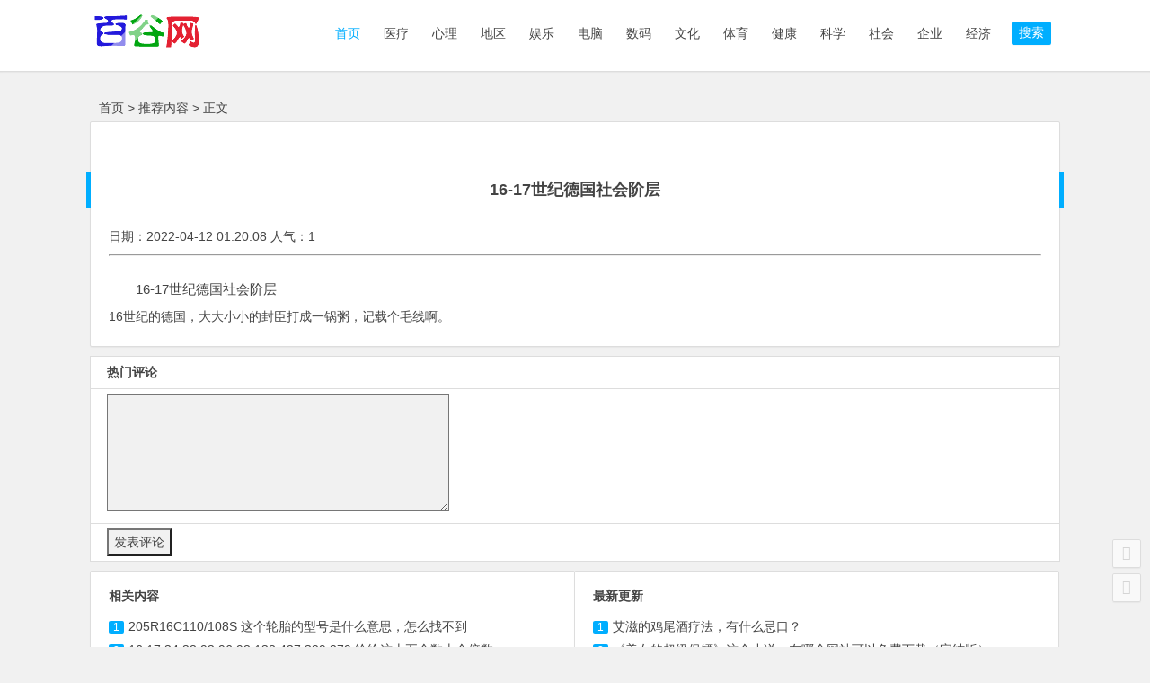

--- FILE ---
content_type: text/html
request_url: http://www.baiduandgoogle.com/x2015928544146936588/
body_size: 11910
content:
<!DOCTYPE html>
<html lang="zh-CN">
<head>
<meta charset="UTF-8">
<meta name="viewport" content="width=device-width, initial-scale=1.0, minimum-scale=1.0, maximum-scale=1.0, user-scalable=no">
<meta http-equiv="Cache-Control" content="no-transform" />
<meta http-equiv="Cache-Control" content="no-siteapp" />
<link type="text/css" media="all" href="/static/skin/ecms/cache/autoptimize/css/css.css" rel="stylesheet" />
<title>16-17世纪德国社会阶层-百谷歌</title>
<meta name="description" content="16-17世纪德国社会阶层" />
<meta name="keywords" content="16-17世纪德国社会阶层" /> 
<!--[if lt IE 9]>
<script src="/static/skin/ecms/js/html5-css3.js"></script>
<![endif]-->
<script type='text/javascript' src='/static/skin/ecms/js/jquery/jquery.js'></script>
<script type='text/javascript' src='/static/skin/ecms/js/jquery/jquery-migrate.min.js'></script>
<script type='text/javascript' src='/static/skin/ecms/plugins/nix-gravatar-cache/js/main.js'></script>
<script type='text/javascript' src='/static/skin/ecms/js/jquery.min.js'></script>
<script type='text/javascript' src='/static/skin/ecms/js/scrollmonitor.js'></script>
<script type='text/javascript' src='/static/skin/ecms/js/slides.js'></script>
<script type='text/javascript' src='/static/skin/ecms/js/echo.min.js'></script>
<script type='text/javascript' src='/static/skin/ecms/js/script.js'></script>
<script type='text/javascript' src='/static/skin/ecms/js/flexisel.js'></script></head>
<body class="home blog"><!-- Copyright  2005. Spidersoft Ltd -->
<style>
A.applink:hover {border: 2px dotted #DCE6F4;padding:2px;background-color:#ffff00;color:green;text-decoration:none}
A.applink       {border: 2px dotted #DCE6F4;padding:2px;color:#2F5BFF;background:transparent;text-decoration:none}
A.info          {color:#2F5BFF;background:transparent;text-decoration:none}
A.info:hover    {color:green;background:transparent;text-decoration:underline}
</style>
<div id="page" class="hfeed site">
<header id="masthead" class="site-header">
  <div id="menu-box">
    <div id="top-menu"> <span class="nav-search"> 搜索 </span>
      <hgroup class="logo-site"  style="width:auto">
        <h4 class="site-title" style="width:auto"> <a href="/"> <img src="/static/skin/ecms/img/logo.gif" alt="百谷歌"   /></a> </h4>
      </hgroup>
      <div id="site-nav-wrap">
        <nav id="site-nav" class="main-nav">  
          <div class="menu-%e4%b8%bb%e5%af%bc%e8%88%aa-container">
            <ul id="menu-%e4%b8%bb%e5%af%bc%e8%88%aa" class="down-menu nav-menu">
              <li class="current-menu-item"><a rel="nofollow" href="/"><i class="fa"></i> 首页</a></li>
              <li class=""><a target="_blank" href="/医疗/">医疗</a></li>
              <li class=""><a target="_blank" href="/心理/">心理</a></li>
              <li class=""><a target="_blank" href="/地区/">地区</a></li>
              <li class=""><a target="_blank" href="/娱乐/">娱乐</a></li>
              <li class=""><a target="_blank" href="/电脑/">电脑</a></li>
              <li class=""><a target="_blank" href="/数码/">数码</a></li>
              <li class=""><a target="_blank" href="/文化/">文化</a></li>
              <li class=""><a target="_blank" href="/体育/">体育</a></li>
              <li class=""><a target="_blank" href="/健康/">健康</a></li>
              <li class=""><a target="_blank" href="/科学/">科学</a></li>
              <li class=""><a target="_blank" href="/社会/">社会</a></li>
              <li class=""><a target="_blank" href="/企业/">企业</a></li>
              <li class=""><a target="_blank" href="/经济/">经济</a></li>
            </ul>
          </div>
        </nav>
      </div>
    </div>
  </div>
</header>
<div id="main-search">
  <div id="searchbar">
    <form onSubmit="return checkSearchForm()" method="get" name="searchform" id="searchform" action="/">
      <input type="text" value="" name="k" id="c" placeholder="输入搜索内容" required />
      <button type="submit" name="" value="" id="searchsubmit">搜索</button>
    </form>
  </div>
</div>
<!-- -->
<style>
#pl tr td{ padding-left:18px;background:#FFFFFF;}  
</style>
<nav class="breadcrumb"> <a href="/">首页</a>&nbsp;>&nbsp;<a href="/推荐内容/">推荐内容</a> &gt;  正文 </nav>
<div id="content" class="site-content">
 
<div id="primary" class="content-area"  style="width:100%">
<main id="main" class="site-main" role="main">
<article id="post-6780" class="post-6780 post type-post status-publish format-standard hentry category-ality-original tag-ality-original">
  <header class="entry-header"><h1 class="entry-h1">16-17世纪德国社会阶层</h1></header>
  <div class="titleDown">
  <span>日期：2022-04-12 01:20:08 人气：1</span>
  </div>
  <hr>
  <div class="entry-content">
    <div class="single-content">
      <div class="ad-pc ad-site"></div>
      <p>16-17世纪德国社会阶层</p>
    </div>
    <div class="clear">
      <p align="center" class="pageLink"></p>
    </div>
  </div>
<div style=" margin:auto 0px;"> 
	<div class="content-rich-box rich-text-">
<div class="content-rich-box rich-text-">
16世纪的德国，大大小小的封臣打成一锅粥，记载个毛线啊。</div>
      <div id="shang">
        <div class="shang-main">    <footer class="single-footer">
     
      <ul id="fontsize">
        A+
      </ul>
      <div class="single-cat-tag">
        <div class="single-cat"></div>
        
      </div>
    </footer>
    <div class="clear"></div>
  </div>
      </div>
	</div>

</article>

<form id="form1" name="form1" method="post" action="">
  <table width="100%"  id="pl">
    <tr>
      <td><b>热门评论</b></td>
    </tr>
     <tr>
      <td height="20"><textarea name="nr" id="nr" cols="45" rows="5"></textarea>
        <input name="uid" type="hidden" id="uid" value="270988059045894725" />
         <input name="qid" type="hidden" id="qid" value="913074" />
        </td>
    </tr>
    <tr>
      <td height="20"><input type="submit" name="button" id="button" value="发表评论" /></td>
    </tr>
  </table>
</form>
<div id="single-widget">
  <aside id="related_post-7" class="widget widget_related_post">
    <h3 class="widget-title">
      <div class="s-icon"> </div>
      相关内容</h3>
    <div id="related_post_widget">
        
      <ul>
      
        <li><span class='li-icon li-icon-1'>1</span><a target="_blank" href="/x582674930/">205R16<em>C110</em>/108S 这个轮胎的型号是什么意思，怎么找不到</a>
        <li><span class='li-icon li-icon-1'>2</span><a target="_blank" href="/x333562026700376205/">16,17,24,28,92,96,98,138,427,329,279,给给这十五个数十个倍数。</a>
        <li><span class='li-icon li-icon-1'>3</span><a target="_blank" href="/x1181038933181491739/">4516为什么不是4的倍数？</a>
        <li><span class='li-icon li-icon-1'>4</span><a target="_blank" href="/x1770420710109112060/">内存上的4gb1600<em>c111</em>.5v什么意思</a>
        <li><span class='li-icon li-icon-1'>5</span><a target="_blank" href="/x110688469/">http://58.251.62.162/8697.593b4c65cf95861fb4b88d05...</a>
        <li><span class='li-icon li-icon-1'>6</span><a target="_blank" href="/x198570821/">3,4,6,12,<em>36</em>,(  ).   A 8.B72.<em>C108</em>.D216.2.  1/11,7,1...</a>
        <li><span class='li-icon li-icon-1'>7</span><a target="_blank" href="/x921497993804113699/">三星 <em>c115</em> 变焦故障 三星联通版C1116，就是<em>C115</em>的国行联通版，10倍光学变焦。 故障表</a>
        <li><span class='li-icon li-icon-1'>8</span><a target="_blank" href="/x201378922/">求一道题的解题过程： 若六位数abcabc有16个约数，则abcabc的最小值是多少</a>
        <li><span class='li-icon li-icon-1'>9</span><a target="_blank" href="/x560209408611355364/">161cm. 48kg. 下胸围70,上胸围87。 算不算大</a>
        <li><span class='li-icon li-icon-1'>10</span><a target="_blank" href="/x500794865/">面包车轮胎型号：165/70R13C88-<em>86</em>S。后面这S是代表什么？求大师指教！谢谢</a>
            </ul>
    </div>
    <div class="clear"> </div>
  </aside>
  <aside id="hot_comment-17" class="widget widget_hot_comment">
    <h3 class="widget-title">
      <div class="s-icon"> </div>
      最新更新</h3>
    <div id="hot_comment_widget">
      <ul>
      
        <li><span class='li-icon li-icon-1'>1</span><a target="_blank" href="/x815607466723540572/">艾滋的鸡尾酒疗法，有什么忌口？</a>
        <li><span class='li-icon li-icon-1'>2</span><a target="_blank" href="/x399282609938397445/">《美女的超级保镖》这个小说，在哪个网站可以免费下载（完结版）</a>
        <li><span class='li-icon li-icon-1'>3</span><a target="_blank" href="/x1739874193287466747/">伯贤真的被赵雅琳打了吗</a>
        <li><span class='li-icon li-icon-1'>4</span><a target="_blank" href="/x1774490254902425460/">请问：测量温度的单位，摄氏度和华氏度一样吗？</a>
        <li><span class='li-icon li-icon-1'>5</span><a target="_blank" href="/x270742637478038005/">三生三世：桑籍拒绝白浅之后，连宋为何提出让夜华接替？</a>
        <li><span class='li-icon li-icon-1'>6</span><a target="_blank" href="/x1966698484763657900/">在桑籍去青丘时，白浅故意闭门不见，为什么反过来怪桑籍悔婚？</a>
        <li><span class='li-icon li-icon-1'>7</span><a target="_blank" href="/x1612131862034956067/">诺基亚c1-02和5320的电池是不是一样的</a>
        <li><span class='li-icon li-icon-1'>8</span><a target="_blank" href="/x270988059045894725/">电路板上的C10是什么意思？</a>
        <li><span class='li-icon li-icon-1'>9</span><a target="_blank" href="/x695339165912521284/">editor是什么意思？</a>
        <li><span class='li-icon li-icon-1'>10</span><a target="_blank" href="/x432263299762777732/">2010快男唱过的所有歌曲</a>
        
            </ul>
    </div>
    <div class="clear"> </div>
  </aside>
  <div class="clear"> </div>
</div>

<nav class="nav-single">
<a href="/x272564810/" rel="prev"> <span class="meta-nav"> <span class="post-nav">上一篇</span> <br/> C&#47;C++遍历二叉树问题，找了一个小时，还是没找到错误在哪里！请达人帮忙看下，感谢！  </span></a>
<a href="/x389721659/" rel="next"> <span class="meta-nav"> <span class="post-nav">下一篇</span> <br/>  放羊的星星第二部全集  </span></a>    <div class="clear"></div>
</nav>

<nav class="nav-single-c">
  <nav class="navigation post-navigation" role="navigation">
    <div class="nav-links">
      <div class="nav-previous">   </div>
      <div class="nav-next"> </div>
    </div>
  </nav>
</nav>
 
<div class="clear"> </div>
</div> 
 
</div>
<div class="clear"></div><div class="25941acbd32863cc"></div><div class="clear"></div>
</div>
<script type='text/javascript' src='/static/skin/ecms/js/superfish.js'></script> 
<script type='text/javascript' src='/static/skin/ecms/js/infinite-scroll.js'></script> 
<script type='text/javascript' src='/static/skin/ecms/js/3dtag.js'></script>
<footer id="colophon" class="site-footer" role="contentinfo">
  <div class="site-info">
   Copyright <span>&copy;</span>
    百谷歌    版权所有
    <a href="https://beian.miit.gov.cn/" rel="nofollow" target="_blank">冀ICP备08105868号-13</a> <script type="text/javascript" src="https://js.users.51.la/4276634.js"></script>
  </div>
</footer>
<ul id="scroll">
  <li> <a class="scroll-t" title="返回顶部"> <i class="fa fa-angle-up"></i></a></li>
  <li> <a class="scroll-b" title="转到底部"> <i class="fa fa-angle-down"></i></a></li>
</ul>
</body>
</html>

--- FILE ---
content_type: application/x-javascript
request_url: http://www.baiduandgoogle.com/static/skin/ecms/js/script.js
body_size: 7424
content:
$(document).ready(function(){

// 搜索
$(".nav-search").click(function(){
	$("#main-search").slideToggle(500);
});

// 菜单
$(".nav-mobile").click(function(){
	$("#mobile-nav").slideToggle(500);
});

// 目录
$(".catalog-button, .catalog-close").click(function(){
	$("#catalog-box").slideToggle(500);
});

// 引用
$(".backs").click(function(){
	$(".track").slideToggle("slow");
	return false;
});

// 分享
$('#share-main-s').click(function () {
	$('#share').animate({
		opacity: 'toggle'
	}, 800);
	return false;
});

// 赏
$('#shang-main-p').click(function () {
	$('#shang').animate({
		opacity: 'toggle'
	}, 800);
	return false;
});

// 微信
$('#weixin-t').mouseover(function () {
	$('#weixin-img').animate({
		opacity: 'toggle'
	}, 800);
	return false;
});

// 邀请码
$('.to-code').click(function () {
	$('.to-code-way').animate({
		opacity: 'toggle'
	}, 100);
	return false;
});

// 关闭
$('.shut-error').click(function () {
	$('.user_error').animate({
		opacity: 'toggle'
	}, 100);
	return false;
});

// 文字展开
$(".showmore span").click(function(e){
	$(this).html(["▼显示", "▲隐藏"][this.hutia^=1]);
	$(this.parentNode.parentNode).next().slideToggle();
	e.preventDefault();
});

// 滚屏
$('.scroll-t').click(function () {
	$('html,body').animate({
		scrollTop: '0px'
	}, 800);
});
$('.scroll-c').click(function () {
	$('html,body').animate({
		scrollTop: $('.meta-nav').offset().top
 	}, 800);
});
$('.scroll-b').click(function () {
	$('html,body').animate({
		scrollTop: $('.site-info').offset().top
	}, 800);
});
$('.entry-title').click(function () {
	$('html,body').animate({
		scrollTop: $('.single-cat-tag').offset().top
	}, 800);
});

// 去边线
$(".message-widget li:last, .message-page li:last, .hot_commend li:last, .random-page li:last, .search-page li:last, .my-comment li:last").css("border","none");

// 表情
$('.smiley').click(function () {
	$('.smiley-box').animate({
		opacity: 'toggle',
		left: '50px'
	}, 1000).animate({
		left: '10px'
	}, 'fast');
	return false;
});

// 登录
$('#login-main').leanModal({
	top: 110,
	overlay: 0.6,
	closeButton: '.hidemodal'
});

// 字号
$("#fontsize").click(function() {
    var _this = $(this);
    var _t = $(".single-content");
    var _c = _this.attr("class");
    if (_c == "size_s") {
        _this.removeClass("size_s").addClass("size_l");
        _this.text("A+");
        _t.removeClass("fontsmall").addClass("fontlarge");
    } else {
        _this.removeClass("size_l").addClass("size_s");
        _this.text("A-");
        _t.removeClass("fontlarge").addClass("fontsmall");
    };
});

 // 图片数量
var i=$('.cboxElement').size();
$('.myimg').html(' '+i+' 张图片');

// 目录显隐
if(document.body.clientWidth>1024){
	$(function(){
	    $(window).scroll(function(){
	        if($("#catalog-box").html() != undefined) {
	            var h = $("#title-2").offset().top;
	            if($(this).scrollTop()>h && $(this).scrollTop() < h+50){
	                $("#catalog-box").show();
	            }
	            var h = $("#title-1").offset().top;
	            if($(this).scrollTop()>h && $(this).scrollTop() < h+50){
	                $("#catalog-box").hide();
	            }
	        }
	    });
	})
}

// 二维码
$(".qr").click(function(){
	$(".qr-img").fadeToggle("fast");
	return false;
});

// 图片文字
$(".picture-img").hover(function(){
	$(this).find(".hide-box,.hide-excerpt").fadeIn(300);
},
function(){
	$(this).find(".hide-box,.hide-excerpt").hide();
})

// 结束
});

// 隐藏侧边
function pr() {
var R=document.getElementById("sidebar");
var L=document.getElementById("primary");
if (R.className=="sidebar")
	{
		R.className="sidebar-h";
		L.className="";
	}
else
	{
		R.className="sidebar";
		L.className="primary";
	}
}

// 链接复制
function copy_code(text) {
  if (window.clipboardData) {
    window.clipboardData.setData("Text", text)
	alert("已经成功将原文链接复制到剪贴板！");
  } else {
	var x=prompt('你的浏览器可能不能正常复制\n请您手动进行：',text);
  }
};

// 评论贴图
function embedImage() {
  var URL = prompt('请输入图片 URL 地址:', 'http://');
  if (URL) {
    document.getElementById('comment').value = document.getElementById('comment').value + '[img]' + URL + '[/img]';
  }
};

// 文字滚动
(function($){$.fn.textSlider=function(settings){settings=jQuery.extend({speed:"normal",line:2,timer:1000},settings);return this.each(function(){$.fn.textSlider.scllor($(this),settings)})};$.fn.textSlider.scllor=function($this,settings){var ul=$("ul:eq(0)",$this);var timerID;var li=ul.children();var _btnUp=$(".up:eq(0)",$this);var _btnDown=$(".down:eq(0)",$this);var liHight=$(li[0]).height();var upHeight=0-settings.line*liHight;var scrollUp=function(){_btnUp.unbind("click",scrollUp);ul.animate({marginTop:upHeight},settings.speed,function(){for(i=0;i<settings.line;i++){ul.find("li:first").appendTo(ul)}ul.css({marginTop:0});_btnUp.bind("click",scrollUp)})};var scrollDown=function(){_btnDown.unbind("click",scrollDown);ul.css({marginTop:upHeight});for(i=0;i<settings.line;i++){ul.find("li:last").prependTo(ul)}ul.animate({marginTop:0},settings.speed,function(){_btnDown.bind("click",scrollDown)})};var autoPlay=function(){timerID=window.setInterval(scrollUp,settings.timer)};var autoStop=function(){window.clearInterval(timerID)};ul.hover(autoStop,autoPlay).mouseout();_btnUp.css("cursor","pointer").click(scrollUp);_btnUp.hover(autoStop,autoPlay);_btnDown.css("cursor","pointer").click(scrollDown);_btnDown.hover(autoStop,autoPlay)}})(jQuery);

// 表情
function grin(a){var d;a=" "+a+" ";if(document.getElementById("comment")&&document.getElementById("comment").type=="textarea"){d=document.getElementById("comment")}else{return false}if(document.selection){d.focus();sel=document.selection.createRange();sel.text=a;d.focus()}else{if(d.selectionStart||d.selectionStart=="0"){var c=d.selectionStart;var b=d.selectionEnd;var e=b;d.value=d.value.substring(0,c)+a+d.value.substring(b,d.value.length);e+=a.length;d.focus();d.selectionStart=e;d.selectionEnd=e}else{d.value+=a;d.focus()}}};

// 弹窗
(function(a){a.fn.extend({leanModal:function(d){var e={top:100,overlay:0.5,closeButton:null};var c=a("<div id='overlay'></div>");a("body").append(c);d=a.extend(e,d);return this.each(function(){var f=d;a(this).click(function(j){var i=a(this).attr("href");a("#overlay").click(function(){b(i)});a(f.closeButton).click(function(){b(i)});var h=a(i).outerHeight();var g=a(i).outerWidth();a("#overlay").css({"display":"block",opacity:0});a("#overlay").fadeTo(200,f.overlay);a(i).css({"display":"block","position":"fixed","opacity":0,"z-index":11000,"left":50+"%","margin-left":-(g/2)+"px","top":f.top+"px"});a(i).fadeTo(200,1);j.preventDefault()})});function b(f){a("#overlay").fadeOut(200);a(f).css({"display":"none"})}}})})(jQuery);

// 喜欢
$.fn.postLike=function(){if(jQuery(this).hasClass("done")){return false}else{$(this).addClass("done");var d=$(this).data("id"),c=$(this).data("action"),b=jQuery(this).children(".count");var a={action:"zm_ding",um_id:d,um_action:c};$.post(wpl_ajax_url,a,function(e){jQuery(b).html(e)});return false}};$(document).on("click",".favorite",function(){$(this).postLike()});